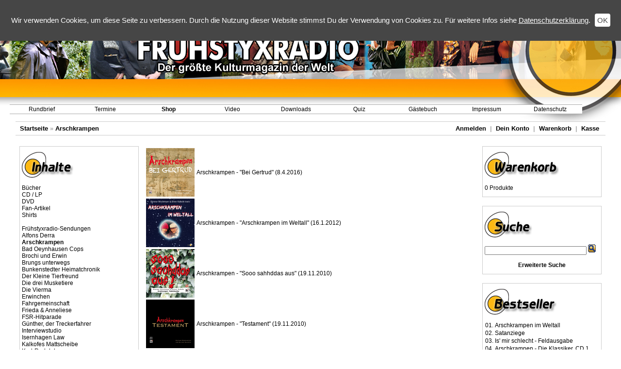

--- FILE ---
content_type: text/html
request_url: https://www.fsr-shop.de/index.php?cPath=76&osCsid=g3ls9hmgiogvvkbscv305uqcb1
body_size: 6757
content:
<!doctype html public "-//W3C//DTD HTML 4.01 Transitional//EN">
<html dir="LTR" lang="de">
<head>
<meta http-equiv="Content-Type" content="text/html; charset=iso-8859-1">
<META HTTP-EQUIV="imagetoolbar" CONTENT="no">
<title>Fr&uuml;hstyxradio-Downloadshop</title>
<base href="https://www.fsr-shop.de/">
<link rel="stylesheet" type="text/css" href="stylesheet.css">
<!--  osPLayer Start //-->
<script language="javascript"><!--
function popupWindow(url) {
  window.open(url,'popupWindow','toolbar=no,location=no,directories=no,status=no,menubar=no,scrollbars=no,resizable=no,copyhistory=no,width=193,height=265,screenX=0,screenY=0,top=300,left=450')
}

//--></script>
<!--  osPlayer end //-->
</head>
<body marginwidth="0" marginheight="0" topmargin="0" bottommargin="0" leftmargin="0" rightmargin="0">
<!-- header //-->
<script type="text/javascript" src="includes/jquery.js"></script>
<script type="text/javascript" src="includes/dropdown.js"></script>
<script type="text/javascript" src="includes/jquery.cookie.js"></script>

<script type="text/javascript">
    $(function() {
        var cookiePolicyRead = $.cookie('cookiePolicy');

        if (cookiePolicyRead !== 'read') {
            $('#cookie_policy').show();
        }

        $('#cookie_policy_ok').click(function() {
            $.cookie('cookiePolicy', 'read', { expires: 365 });
            $('#cookie_policy').hide();
        });
    });
</script>

<style type="text/css">
	a.menu:link {
		font-family: Arial, Verdana, Helvetica, sans-serif;
		color: #000000;
		text-decoration: none;
		font-size: 12px;
		font-weight: normal;
	}
	
	a.menu:visited {
		font-family: Arial, Verdana, Helvetica, sans-serif;
		font-size: 12px;
		color: #000000;
		text-decoration: none;
		font-weight: normal;
	}
	
	a.menu:hover {
		font-family: Arial, Verdana, Helvetica, sans-serif;
		color: #000000;
		text-decoration: none;
		font-size: 12px;
		font-weight: normal;
	}

	a.sample_attach, a.sample_attach:visited, div.sample_attach
	{
		display: block;
		width:   170px;
		
		border:  1px solid #aaaaaa;
		padding: 2px 5px;
		
		background: #ffffff;
		
		font-family: Arial, Verdana, Sans-Sherif;
		color:   #000000;
		font-size: 12px;
		font-weight: normal;
		text-decoration: none;
                white-space: nowrap;
	}
	a.sample_attach, a.sample_attach:visited { border-bottom: none; }
	
	a.sample_attach:hover { color: #fd9713; }
	
	form.sample_attach
	{
		position: absolute;
		visibility: hidden;
		
		border:  1px solid black;
		padding: 0px 5px 2px 5px;
		
		background: #FFFFEE;
	}
	
	form.sample_attach b
	{
		font-family: Verdana, Sans-Sherif;
		font-weight: 900;
		font-size: 1.1em;
	}
	
	input.sample_attach { margin: 1px 0px; width: 170px; }	

    #cookie_policy {
        font-family: Verdana, Arial, sans-serif;
        padding: 25px 10px;
        position: fixed;
        top: 0px;
        left: 0px;
        width: 100%;
        text-align: center;
        color: white;
        font-size: 15px;
        vertical-align: middle;
        background-color: #464646;
        display: none;
        box-sizing: border-box;
    }

    #cookie_policy a {
        text-decoration: underline;
    }

    #cookie_policy a:hover {
        text-decoration: none;
    }

    #cookie_policy_ok {
        padding: 5px;
        border-radius: 4px;
        color: #464646;
        margin-left: 5px;
        cursor: pointer;
        background-color: white;
        line-height: 34px;
    }
</style>

<div style="width:100%; height:250px; background-image:url(grafik/banner.jpg); background-position: right; background-repeat:no-repeat;">
    <div id="cookie_policy">
        Wir verwenden Cookies, um diese Seite zu verbessern. Durch die Nutzung dieser Website stimmst Du der Verwendung von Cookies zu. F&uuml;r weitere Infos siehe <a style="color: white; font-size: 15px;" href="https://www.fsr.de/privacy.php">Datenschutzerkl&auml;rung</a>.
        <span id="cookie_policy_ok">OK</span>
    </div>
	<div>
		<table width="80%" border="0" cellpadding="0" cellspacing="0">
			<tr>
				<td align="center">
					<img src="grafik/spacer.gif" width="0" border="0" alt="" style="height: 60px;"><br>
					<img src="grafik/fsr-menulogo.png" border="0" alt=""><br>
					<img src="grafik/spacer.gif" width="0" border="0" alt=""  style="height: 62px;"><br>
				</td>
			</tr>
		</table>
		<table width="1200" cellpadding="0" cellspacing="0" border="0">
			<tr>
				<td><img src="grafik/spacer.gif" width="20" height="0" border="0" alt=""></td>
				<td>
				<table width="100%" height="20" border="0" cellpadding="0" cellspacing="0">
					<tr>

						<td width="125" height="16" onmouseover="this.style.backgroundColor='#feb100';" onmouseout="this.style.backgroundColor='transparent'" style="background:#ffffff; background-image:url(grafik/menuback.gif); background-repeat:repeat-x;">
							<div id="rundbrief_menu_parent" align="center"><a class="menu" href="https://www.fsr.de/startseite.php">Rundbrief</a></div>
							<div id="rundbrief_menu_child" align="left" style="border-bottom: 1px solid #aaaaaa;">
								<a class="sample_attach" href="https://www.fsr.de/startseite.php">Neuigkeiten ansehen</a>
								<a class="sample_attach" href="https://www.fsr.de/rundbrief.php">Rundbrief abonnieren</a>
								<a class="sample_attach" href="https://www.fsr.de/rundbrief.php?aktion=Loeschen">Rundbrief abbestellen</a>
							</div>
							
							<script type="text/javascript">
								at_attach("rundbrief_menu_parent", "rundbrief_menu_child", "hover", "y", "pointer");
							</script>
						</td>

						<td width="125" height="16" align="center" onmouseover="this.style.backgroundColor='#feb100';" onmouseout="this.style.backgroundColor='#ffffff'" style="background:#ffffff; background-image:url(grafik/menuback.gif); background-repeat:repeat-x;">
							<div id="termine_menu_parent" align="center"><a class="menu" href="https://www.fsr.de/termine.php">Termine</a></div>
							<div id="termine_menu_child" align="left" align="left" style="border-bottom: 1px solid #aaaaaa;">
								<a class="sample_attach" href="https://www.fsr.de/termine.php">Aktuelle Termine anzeigen</a>
							</div>
							
							<script type="text/javascript">
								at_attach("termine_menu_parent", "termine_menu_child", "hover", "y", "pointer");
							</script>
						</td>

						<td width="125" height="16" onmouseover="this.style.backgroundColor='#feb100';" onmouseout="this.style.backgroundColor='#ffffff'" style="background:#ffffff; background-image:url(grafik/menuback.gif); background-repeat:repeat-x;">
							<div id="shop_menu_parent" align="center"><a class="menu" href="http://www.fsr-shop.de"><b>Shop</b></a></div>
							<div id="shop_menu_child" align="left" style="border-bottom: 1px solid #aaaaaa;">
								<a class="sample_attach" href="http://www.fsr-shop.de">Startseite</a>
								<a class="sample_attach" href="http://www.fsr-shop.de/faq.php">Hilfe</a>
								<a class="sample_attach" href="https://www.fsr-shop.de/login.php">Anmelden</a>
								<a class="sample_attach" href="https://www.fsr-shop.de/account.php">Dein Konto</a>
								<a class="sample_attach" href="http://www.fsr-shop.de/shopping_cart.php">Warenkorb</a>
								<a class="sample_attach" href="https://www.fsr-shop.de/checkout_shipping.php">Kasse</a>
							</div>
							
							<script type="text/javascript">
								at_attach("shop_menu_parent", "shop_menu_child", "hover", "y", "pointer");
							</script>
						</td>

						<td width="125" height="16" onmouseover="this.style.backgroundColor='#feb100';" onmouseout="this.style.backgroundColor='#ffffff'" style="background:#ffffff; background-image:url(grafik/menuback.gif); background-repeat:repeat-x;">
							<div id="video_menu_parent" align="center"><a class="menu" href="https://www.fsr.de/videos.php">Video</a></div>
							<div id="video_menu_child" align="left" style="border-bottom: 1px solid #aaaaaa;">
								<a class="sample_attach" href="https://www.fsr.de/videos.php">YouTube-Videos</a>
								<a class="sample_attach" href="https://www.fsr.de/videos.php#vimeo">Vimeo-Videos</a>
								<a class="sample_attach" href="https://www.fsr.de/videos.php#gn">G&uuml;nthers Niedersachsen</a>
							</div>
							
							<script type="text/javascript">
								at_attach("video_menu_parent", "video_menu_child", "hover", "y", "pointer");
							</script>
						</td>

						<td width="125" height="16" onmouseover="this.style.backgroundColor='#feb100';" onmouseout="this.style.backgroundColor='#ffffff'" style="background:#ffffff; background-image:url(grafik/menuback.gif); background-repeat:repeat-x;">
							<div id="downloads_menu_parent" align="center"><a class="menu" href="https://www.fsr.de/downloads.php">Downloads</a></div>
							<div id="downloads_menu_child" align="left" style="border-bottom: 1px solid #aaaaaa;">
								<a class="sample_attach" href="https://www.fsr.de/downloads_historie.php">Fr&uuml;hstyxradio-Historie</a>
								<a class="sample_attach" href="https://www.fsr.de/downloads_galerien.php">Fotogalerien</a>
								<a class="sample_attach" href="https://www.fsr.de/downloads_wallpaper.php">Wallpaper</a>
								<a class="sample_attach" href="https://www.fsr.de/downloads_audio.php">Audio</a>
								<a class="sample_attach" href="https://www.fsr.de/downloads_klingeltoene.php">Klingelt&ouml;ne</a>
							</div>
							
							<script type="text/javascript">
								at_attach("downloads_menu_parent", "downloads_menu_child", "hover", "y", "pointer");
							</script>
						</td>

						<td width="125" height="16" onmouseover="this.style.backgroundColor='#feb100';" onmouseout="this.style.backgroundColor='#ffffff'" style="background:#ffffff; background-image:url(grafik/menuback.gif); background-repeat:repeat-x;">
							<div id="quiz_menu_parent" align="center"><a class="menu" href="https://www.fsr.de/quiz.php">Quiz</a></div>
							<div id="quiz_menu_child" align="left" style="border-bottom: 1px solid #aaaaaa;">
								<a class="sample_attach" href="https://www.fsr.de/quiz.php">Quiz spielen</a>
								<a class="sample_attach" href="https://www.fsr.de/quizpost.php">Quizfrage einschicken</a>
							</div>
							
							<script type="text/javascript">
								at_attach("quiz_menu_parent", "quiz_menu_child", "hover", "y", "pointer");
							</script>
						</td>

						<td width="125" height="16" onmouseover="this.style.backgroundColor='#feb100';" onmouseout="this.style.backgroundColor='#ffffff'" style="background:#ffffff; background-image:url(grafik/menuback.gif); background-repeat:repeat-x;">
							<div id="gaestebuch_menu_parent" align="center"><a class="menu" href="https://www.fsr.de/gaestebuch.php">G&auml;stebuch</a></div>
							<div id="gaestebuch_menu_child" align="left" style="border-bottom: 1px solid #aaaaaa;">
								<a class="sample_attach" href="https://www.fsr.de/gaestebuch.php">Aktuelle Eintr&auml;ge zeigen</a>
								<a class="sample_attach" href="https://www.fsr.de/gaestebuch.php?anzeigen=alle">Alle Eintr&auml;ge zeigen</a>
								<a class="sample_attach" href="https://www.fsr.de/gaestebuch.php?anzeigen=formular">Ins G&auml;stebuch eintragen</a>
							</div>
							
							<script type="text/javascript">
								at_attach("gaestebuch_menu_parent", "gaestebuch_menu_child", "hover", "y", "pointer");
							</script>
						</td>

						<td width="125" height="16" onmouseover="this.style.backgroundColor='#feb100';" onmouseout="this.style.backgroundColor='#ffffff'" style="background:#ffffff; background-image:url(grafik/menuback.gif); background-repeat:repeat-x;">
							<div id="impressum_menu_parent" align="center"><a class="menu" href="https://www.fsr.de/impressum.php">Impressum</a></div>
							<div id="impressum_menu_child" align="left" style="border-bottom: 1px solid #aaaaaa;">
								<a class="sample_attach" href="https://www.fsr.de/impressum.php">Impressum anzeigen</a>
								<a class="sample_attach" href="https://www.fsr.de/kontakt.php?mail=hwoerner***fsr.de">Kontakt Fr&uuml;hystyxradio</a>
								<a class="sample_attach" href="https://www.fsr.de/kontakt.php?mail=fsr-shop-service***fsr-shop.de">Kontakt Shop</a>
							</div>
							
							<script type="text/javascript">
								at_attach("impressum_menu_parent", "impressum_menu_child", "hover", "y", "pointer");
							</script>
						</td>

						<td width="125" height="16" onmouseover="this.style.backgroundColor='#feb100';" onmouseout="this.style.backgroundColor='#ffffff'" style="background:#ffffff; background-image:url(grafik/menuback.gif); background-repeat:repeat-x;">
							<div id="privacy_menu_parent" align="center"><a class="menu" href="https://www.fsr.de/privacy.php">Datenschutz</a></div>
							<div id="privacy_menu_child" align="left" style="border-bottom: 1px solid #aaaaaa;">
								<a class="sample_attach" href="https://www.fsr.de/privacy.php">Datenschutzerkl&auml;rung anzeigen</a>
								<a class="sample_attach" href="https://www.fsr.de/disclaimer.php">Rechtliche Hinweise anzeigen</a>
							</div>
							
							<script type="text/javascript">
								at_attach("privacy_menu_parent", "privacy_menu_child", "hover", "y", "pointer");
							</script>
						</td>
					</tr>
				</table>
			</td></tr>
		</table>
	</div>
</div><table width="95%" border="0" align="center" cellpadding="0" cellspacing="0">
  <tr> 
    <td>
<!--<table border="0" width="100%" cellspacing="0" cellpadding="0">
  <tr align="center" class="header"> 
    <td colspan="2" valign="middle"><img src="grafik/top.jpg" width="950" height="235"></td>
  </tr>
  <tr class="header"> 
    <td valign="middle">&nbsp;</td>
    <td height="30" align="right" valign="bottom">&nbsp;&nbsp;</td>
  </tr>
</table>-->
<table class="headerNavigation" border="0" width="100%" cellspacing="0" cellpadding="1" align="center">
  <tr class="headerNavigation">
    <td class="headerNavigation">&nbsp;&nbsp;<a href="https://www.fsr-shop.de//index.php?osCsid=g3ls9hmgiogvvkbscv305uqcb1" class="headerNavigation">Startseite</a> &raquo; <a href="https://www.fsr-shop.de//index.php?cPath=76&osCsid=g3ls9hmgiogvvkbscv305uqcb1" class="headerNavigation">Arschkrampen</a></td>
    <td align="right" class="headerNavigation"><a href="https://www.fsr-shop.de/login.php?osCsid=g3ls9hmgiogvvkbscv305uqcb1" class="headerNavigation">Anmelden</a> &nbsp;|&nbsp; <a href="https://www.fsr-shop.de/account.php?osCsid=g3ls9hmgiogvvkbscv305uqcb1" class="headerNavigation">Dein Konto</a> &nbsp;|&nbsp; <a href="https://www.fsr-shop.de//shopping_cart.php?osCsid=g3ls9hmgiogvvkbscv305uqcb1" class="headerNavigation">Warenkorb</a> &nbsp;|&nbsp; <a href="https://www.fsr-shop.de/checkout_shipping.php?osCsid=g3ls9hmgiogvvkbscv305uqcb1" class="headerNavigation">Kasse</a> &nbsp;&nbsp;</td>
  </tr>
</table>
<!-- header_eof //-->

<!-- body //-->
<table width="100%" border="0" cellpadding="3" cellspacing="3" align="center">
  <tr>
    <td width="250" valign="top"><table border="0" width="250" cellspacing="0" cellpadding="2">
<!-- left_navigation //-->
<!-- categories //-->          <tr>            <td><table border="0" width="100%" cellspacing="0" cellpadding="0">
  <tr>
    <td height="14" class="infoBoxHeading"><img src="images/infobox/corner_left.gif" border="0" alt="" width="7" height="7"></td>
    <td height="14" class="infoBoxHeading" nowrap><img src="images/pixel_trans.gif" border="0" alt="" width="11" height="14"></td>
  </tr>
</table>
<table border="0" width="100%" cellspacing="0" cellpadding="1" class="infoBox">
  <tr>
    <td><table border="0" width="100%" cellspacing="0" cellpadding="3" class="infoBoxContents">
  <tr>
    <td><img src="images/pixel_trans.gif" border="0" alt="" width="100%" height="1"></td>
  </tr>
  <tr>
    <td class="boxText"><img src="grafik/heading_inhalte.png" border="0" alt=""><br><br><a href="https://www.fsr-shop.de//index.php?cPath=565&osCsid=g3ls9hmgiogvvkbscv305uqcb1">Bücher</a><br><a href="https://www.fsr-shop.de//index.php?cPath=579&osCsid=g3ls9hmgiogvvkbscv305uqcb1">CD / LP</a><br><a href="https://www.fsr-shop.de//index.php?cPath=578&osCsid=g3ls9hmgiogvvkbscv305uqcb1">DVD</a><br><a href="https://www.fsr-shop.de//index.php?cPath=631&osCsid=g3ls9hmgiogvvkbscv305uqcb1">Fan-Artikel</a><br><a href="https://www.fsr-shop.de//index.php?cPath=545&osCsid=g3ls9hmgiogvvkbscv305uqcb1">Shirts</a><br><br><a href="https://www.fsr-shop.de//index.php?cPath=74&osCsid=g3ls9hmgiogvvkbscv305uqcb1">Frühstyxradio-Sendungen</a><br><a href="https://www.fsr-shop.de//index.php?cPath=885&osCsid=g3ls9hmgiogvvkbscv305uqcb1">Alfons Derra</a><br><a href="https://www.fsr-shop.de//index.php?cPath=76&osCsid=g3ls9hmgiogvvkbscv305uqcb1"><b>Arschkrampen</b></a><br><a href="https://www.fsr-shop.de//index.php?cPath=305&osCsid=g3ls9hmgiogvvkbscv305uqcb1">Bad Oeynhausen Cops</a><br><a href="https://www.fsr-shop.de//index.php?cPath=146&osCsid=g3ls9hmgiogvvkbscv305uqcb1">Brochi und Erwin</a><br><a href="https://www.fsr-shop.de//index.php?cPath=109&osCsid=g3ls9hmgiogvvkbscv305uqcb1">Brungs unterwegs</a><br><a href="https://www.fsr-shop.de//index.php?cPath=174&osCsid=g3ls9hmgiogvvkbscv305uqcb1">Bunkenstedter Heimatchronik</a><br><a href="https://www.fsr-shop.de//index.php?cPath=62&osCsid=g3ls9hmgiogvvkbscv305uqcb1">Der Kleine Tierfreund</a><br><a href="https://www.fsr-shop.de//index.php?cPath=81&osCsid=g3ls9hmgiogvvkbscv305uqcb1">Die drei Musketiere</a><br><a href="https://www.fsr-shop.de//index.php?cPath=111&osCsid=g3ls9hmgiogvvkbscv305uqcb1">Die Vierma</a><br><a href="https://www.fsr-shop.de//index.php?cPath=170&osCsid=g3ls9hmgiogvvkbscv305uqcb1">Erwinchen</a><br><a href="https://www.fsr-shop.de//index.php?cPath=225&osCsid=g3ls9hmgiogvvkbscv305uqcb1">Fahrgemeinschaft</a><br><a href="https://www.fsr-shop.de//index.php?cPath=63&osCsid=g3ls9hmgiogvvkbscv305uqcb1">Frieda & Anneliese</a><br><a href="https://www.fsr-shop.de//index.php?cPath=366&osCsid=g3ls9hmgiogvvkbscv305uqcb1">FSR-Hitparade</a><br><a href="https://www.fsr-shop.de//index.php?cPath=65&osCsid=g3ls9hmgiogvvkbscv305uqcb1">Günther, der Treckerfahrer</a><br><a href="https://www.fsr-shop.de//index.php?cPath=493&osCsid=g3ls9hmgiogvvkbscv305uqcb1">Interviewstudio</a><br><a href="https://www.fsr-shop.de//index.php?cPath=336&osCsid=g3ls9hmgiogvvkbscv305uqcb1">Isernhagen Law</a><br><a href="https://www.fsr-shop.de//index.php?cPath=218&osCsid=g3ls9hmgiogvvkbscv305uqcb1">Kalkofes Mattscheibe</a><br><a href="https://www.fsr-shop.de//index.php?cPath=135&osCsid=g3ls9hmgiogvvkbscv305uqcb1">Karl-Rudolph</a><br><a href="https://www.fsr-shop.de//index.php?cPath=382&osCsid=g3ls9hmgiogvvkbscv305uqcb1">Kind ohne Namen</a><br><a href="https://www.fsr-shop.de//index.php?cPath=181&osCsid=g3ls9hmgiogvvkbscv305uqcb1">Lieder + Jingles</a><br><a href="https://www.fsr-shop.de//index.php?cPath=832&osCsid=g3ls9hmgiogvvkbscv305uqcb1">Megamarkt</a><br><a href="https://www.fsr-shop.de//index.php?cPath=78&osCsid=g3ls9hmgiogvvkbscv305uqcb1">Mike</a><br><a href="https://www.fsr-shop.de//index.php?cPath=369&osCsid=g3ls9hmgiogvvkbscv305uqcb1">Neues aus Plattengülle</a><br><a href="https://www.fsr-shop.de//index.php?cPath=212&osCsid=g3ls9hmgiogvvkbscv305uqcb1">Onkel Hotte</a><br><a href="https://www.fsr-shop.de//index.php?cPath=127&osCsid=g3ls9hmgiogvvkbscv305uqcb1">Pränki</a><br><a href="https://www.fsr-shop.de//index.php?cPath=249&osCsid=g3ls9hmgiogvvkbscv305uqcb1">Radioven</a><br><a href="https://www.fsr-shop.de//index.php?cPath=1102&osCsid=g3ls9hmgiogvvkbscv305uqcb1">Siggi & Raner</a><br><a href="https://www.fsr-shop.de//index.php?cPath=82&osCsid=g3ls9hmgiogvvkbscv305uqcb1">Sonstige</a><br><a href="https://www.fsr-shop.de//index.php?cPath=113&osCsid=g3ls9hmgiogvvkbscv305uqcb1">Sprachkurs</a><br><a href="https://www.fsr-shop.de//index.php?cPath=597&osCsid=g3ls9hmgiogvvkbscv305uqcb1">Therapie</a><br><a href="https://www.fsr-shop.de//index.php?cPath=80&osCsid=g3ls9hmgiogvvkbscv305uqcb1">Uschi - Frauen sind doof</a><br><a href="https://www.fsr-shop.de//index.php?cPath=79&osCsid=g3ls9hmgiogvvkbscv305uqcb1">Verkorkst, vergeigt, vergessen</a><br><a href="https://www.fsr-shop.de//index.php?cPath=356&osCsid=g3ls9hmgiogvvkbscv305uqcb1">Weltenbummler</a><br><a href="https://www.fsr-shop.de//index.php?cPath=167&osCsid=g3ls9hmgiogvvkbscv305uqcb1">Willi Deutschmann</a><br><a href="https://www.fsr-shop.de//index.php?cPath=64&osCsid=g3ls9hmgiogvvkbscv305uqcb1">Wischmeyers Logbuch</a><br><a href="https://www.fsr-shop.de//index.php?cPath=1035&osCsid=g3ls9hmgiogvvkbscv305uqcb1">Wischmeyers Stundenhotel</a><br><a href="https://www.fsr-shop.de//index.php?cPath=77&osCsid=g3ls9hmgiogvvkbscv305uqcb1">Wäschetrockner weinen nicht</a><br><a href="https://www.fsr-shop.de//index.php?cPath=199&osCsid=g3ls9hmgiogvvkbscv305uqcb1">Zwei kleine Italiener</a><br></td>
  </tr>
  <tr>
    <td><img src="images/pixel_trans.gif" border="0" alt="" width="100%" height="1"></td>
  </tr>
</table>
</td>
  </tr>
</table>
            </td>          </tr><!-- categories_eof //--><!-- left_navigation_eof //-->
    </table></td>
<!-- body_text //-->
    <td width="100%" valign="top"><table width="100%" height="2" border="0" cellpadding="0" cellspacing="0">
        <tr>
          <td><img src="grafik/blank.gif" width="1" height="2"></td>
  </tr>
</table><table border="0" width="100%" cellspacing="0" cellpadding="0">
        <tr>
          <td height="14" class="infoBoxHeading"><img src="images/pixel_trans.gif" border="0" alt="" width="100%" height="10"></td>
        </tr>
        <tr>
          <td><table border="0" width="100%" cellspacing="0" cellpadding="2">
              <tr>
                <td class="infoBoxContents">
<table border="0" width="100%" cellspacing="0" cellpadding="2">
                    <tr>
                                      <td align="left" class="smallText" width="100" valign="middle"><a href="https://www.fsr-shop.de//index.php?cPath=76_876&osCsid=g3ls9hmgiogvvkbscv305uqcb1"><img src="images/9dc416255a9d7944f199784052dc96e2/2016ArschkrampenBeiGertrud.jpg" border="0" alt="Arschkrampen - &quot;Bei Gertrud&quot; (8.4.2016)" title=" Arschkrampen - &quot;Bei Gertrud&quot; (8.4.2016) " width="100" height="100"></a></td>                <td align="left" class="smallText" valign="middle"><a href="https://www.fsr-shop.de//index.php?cPath=76_876&osCsid=g3ls9hmgiogvvkbscv305uqcb1">Arschkrampen - "Bei Gertrud" (8.4.2016)</a></td>
              </tr>
              <tr>
                <td align="left" class="smallText" width="100" valign="middle"><a href="https://www.fsr-shop.de//index.php?cPath=76_666&osCsid=g3ls9hmgiogvvkbscv305uqcb1"><img src="images/2012AKimWeltall.jpg" border="0" alt="Arschkrampen - &quot;Arschkrampen im Weltall&quot; (16.1.2012)" title=" Arschkrampen - &quot;Arschkrampen im Weltall&quot; (16.1.2012) " width="100" height="100"></a></td>                <td align="left" class="smallText" valign="middle"><a href="https://www.fsr-shop.de//index.php?cPath=76_666&osCsid=g3ls9hmgiogvvkbscv305uqcb1">Arschkrampen - "Arschkrampen im Weltall" (16.1.2012)</a></td>
              </tr>
              <tr>
                <td align="left" class="smallText" width="100" valign="middle"><a href="https://www.fsr-shop.de//index.php?cPath=76_624&osCsid=g3ls9hmgiogvvkbscv305uqcb1"><img src="images/e3dfb9f13e63c0dc2d3629bcdab6276d/2010AK1.jpg" border="0" alt="Arschkrampen - &quot;Sooo sahhddas aus&quot; (19.11.2010)" title=" Arschkrampen - &quot;Sooo sahhddas aus&quot; (19.11.2010) " width="100" height="100"></a></td>                <td align="left" class="smallText" valign="middle"><a href="https://www.fsr-shop.de//index.php?cPath=76_624&osCsid=g3ls9hmgiogvvkbscv305uqcb1">Arschkrampen - "Sooo sahhddas aus" (19.11.2010)</a></td>
              </tr>
              <tr>
                <td align="left" class="smallText" width="100" valign="middle"><a href="https://www.fsr-shop.de//index.php?cPath=76_630&osCsid=g3ls9hmgiogvvkbscv305uqcb1"><img src="images/0b924da724cc4183fe51cc32937a6742/2010AK2.jpg" border="0" alt="Arschkrampen - &quot;Testament&quot; (19.11.2010)" title=" Arschkrampen - &quot;Testament&quot; (19.11.2010) " width="100" height="100"></a></td>                <td align="left" class="smallText" valign="middle"><a href="https://www.fsr-shop.de//index.php?cPath=76_630&osCsid=g3ls9hmgiogvvkbscv305uqcb1">Arschkrampen - "Testament" (19.11.2010)</a></td>
              </tr>
              <tr>
                <td align="left" class="smallText" width="100" valign="middle"><a href="https://www.fsr-shop.de//index.php?cPath=76_329&osCsid=g3ls9hmgiogvvkbscv305uqcb1"><img src="images/0df4079255a686a17f5dd66169bf3e33/Arschkrampen-LogoKlein.jpg" border="0" alt="Arschkrampen (ab 5.11.2006)" title=" Arschkrampen (ab 5.11.2006) " width="100" height="100"></a></td>                <td align="left" class="smallText" valign="middle"><a href="https://www.fsr-shop.de//index.php?cPath=76_329&osCsid=g3ls9hmgiogvvkbscv305uqcb1">Arschkrampen (ab 5.11.2006)</a></td>
              </tr>
              <tr>
                <td align="left" class="smallText" width="100" valign="middle"><a href="https://www.fsr-shop.de//index.php?cPath=76_128&osCsid=g3ls9hmgiogvvkbscv305uqcb1"><img src="images/2005_satanziege_cover_small.jpg" border="0" alt="Arschkrampen - Satanziege (4.11.2005)" title=" Arschkrampen - Satanziege (4.11.2005) " width="100" height="100"></a></td>                <td align="left" class="smallText" valign="middle"><a href="https://www.fsr-shop.de//index.php?cPath=76_128&osCsid=g3ls9hmgiogvvkbscv305uqcb1">Arschkrampen - Satanziege (4.11.2005)</a></td>
              </tr>
              <tr>
                <td align="left" class="smallText" width="100" valign="middle"><a href="https://www.fsr-shop.de//index.php?cPath=76_177&osCsid=g3ls9hmgiogvvkbscv305uqcb1"><img src="images/a03df14e3418ccb623919410f164f723/Arschkrampen-LogoKlein.jpg" border="0" alt="Arschkrampen - Volume 1 (29.2.2004 - 4.11.2005)" title=" Arschkrampen - Volume 1 (29.2.2004 - 4.11.2005) " width="100" height="100"></a></td>                <td align="left" class="smallText" valign="middle"><a href="https://www.fsr-shop.de//index.php?cPath=76_177&osCsid=g3ls9hmgiogvvkbscv305uqcb1">Arschkrampen - Volume 1 (29.2.2004 - 4.11.2005)</a></td>
              </tr>
              <tr>
                <td align="left" class="smallText" width="100" valign="middle"><a href="https://www.fsr-shop.de//index.php?cPath=76_248&osCsid=g3ls9hmgiogvvkbscv305uqcb1"><img src="images/5768f96e3c94eb509e3e06bf249efb79/2001Arschkrampen.jpg" border="0" alt="Is' mir schlecht - The Drecks Generation (25.3.2002)" title=" Is' mir schlecht - The Drecks Generation (25.3.2002) " width="100" height="100"></a></td>                <td align="left" class="smallText" valign="middle"><a href="https://www.fsr-shop.de//index.php?cPath=76_248&osCsid=g3ls9hmgiogvvkbscv305uqcb1">Is' mir schlecht - The Drecks Generation (25.3.2002)</a></td>
              </tr>
              <tr>
                <td align="left" class="smallText" width="100" valign="middle"><a href="https://www.fsr-shop.de//index.php?cPath=76_642&osCsid=g3ls9hmgiogvvkbscv305uqcb1"><img src="images/ad59f06dcd14f6afacd1d87f4fe33eb6/Arschkrampen-Klassiker-LogoKlein.jpg" border="0" alt="Arschkrampen - Die Klassiker, CD 14 (1.4.1997 - 6.12.1998)" title=" Arschkrampen - Die Klassiker, CD 14 (1.4.1997 - 6.12.1998) " width="100" height="100"></a></td>                <td align="left" class="smallText" valign="middle"><a href="https://www.fsr-shop.de//index.php?cPath=76_642&osCsid=g3ls9hmgiogvvkbscv305uqcb1">Arschkrampen - Die Klassiker, CD 14 (1.4.1997 - 6.12.1998)</a></td>
              </tr>
              <tr>
                <td align="left" class="smallText" width="100" valign="middle"><a href="https://www.fsr-shop.de//index.php?cPath=76_253&osCsid=g3ls9hmgiogvvkbscv305uqcb1"><img src="images/558687625eceff45c2dc6914c783d6f8/1996Arschkrampen2.jpg" border="0" alt="Zicken & Würmer, Teil 2 (18.11.1996)" title=" Zicken & Würmer, Teil 2 (18.11.1996) " width="100" height="100"></a></td>                <td align="left" class="smallText" valign="middle"><a href="https://www.fsr-shop.de//index.php?cPath=76_253&osCsid=g3ls9hmgiogvvkbscv305uqcb1">Zicken & Würmer, Teil 2 (18.11.1996)</a></td>
              </tr>
              <tr>
                <td align="left" class="smallText" width="100" valign="middle"><a href="https://www.fsr-shop.de//index.php?cPath=76_252&osCsid=g3ls9hmgiogvvkbscv305uqcb1"><img src="images/1996_zicken_wuermer_logo_small.jpg" border="0" alt="Zicken & Würmer, Teil 1 (19.8.1996)" title=" Zicken & Würmer, Teil 1 (19.8.1996) " width="100" height="100"></a></td>                <td align="left" class="smallText" valign="middle"><a href="https://www.fsr-shop.de//index.php?cPath=76_252&osCsid=g3ls9hmgiogvvkbscv305uqcb1">Zicken & Würmer, Teil 1 (19.8.1996)</a></td>
              </tr>
              <tr>
                <td align="left" class="smallText" width="100" valign="middle"><a href="https://www.fsr-shop.de//index.php?cPath=76_639&osCsid=g3ls9hmgiogvvkbscv305uqcb1"><img src="images/53be0390d268485206731120420f6724/Arschkrampen-Klassiker-LogoKlein.jpg" border="0" alt="Arschkrampen - Die Klassiker, CD 13 (21.1.1996 - 20.11.1996)" title=" Arschkrampen - Die Klassiker, CD 13 (21.1.1996 - 20.11.1996) " width="100" height="100"></a></td>                <td align="left" class="smallText" valign="middle"><a href="https://www.fsr-shop.de//index.php?cPath=76_639&osCsid=g3ls9hmgiogvvkbscv305uqcb1">Arschkrampen - Die Klassiker, CD 13 (21.1.1996 - 20.11.1996)</a></td>
              </tr>
              <tr>
                <td align="left" class="smallText" width="100" valign="middle"><a href="https://www.fsr-shop.de//index.php?cPath=76_629&osCsid=g3ls9hmgiogvvkbscv305uqcb1"><img src="images/d41dfc0f215f1dc41e30ac688ce998a4/Arschkrampen-Klassiker-LogoKlein.jpg" border="0" alt="Arschkrampen - Die Klassiker, CD 12 (4.6.1995 - 31.12.1995)" title=" Arschkrampen - Die Klassiker, CD 12 (4.6.1995 - 31.12.1995) " width="100" height="100"></a></td>                <td align="left" class="smallText" valign="middle"><a href="https://www.fsr-shop.de//index.php?cPath=76_629&osCsid=g3ls9hmgiogvvkbscv305uqcb1">Arschkrampen - Die Klassiker, CD 12 (4.6.1995 - 31.12.1995)</a></td>
              </tr>
              <tr>
                <td align="left" class="smallText" width="100" valign="middle"><a href="https://www.fsr-shop.de//index.php?cPath=76_621&osCsid=g3ls9hmgiogvvkbscv305uqcb1"><img src="images/category_arschkrampen.jpg" border="0" alt="Arschkrampen - Die Klassiker, CD 11 (5.2.1995 - 28.5.1995)" title=" Arschkrampen - Die Klassiker, CD 11 (5.2.1995 - 28.5.1995) " width="100" height="100"></a></td>                <td align="left" class="smallText" valign="middle"><a href="https://www.fsr-shop.de//index.php?cPath=76_621&osCsid=g3ls9hmgiogvvkbscv305uqcb1">Arschkrampen - Die Klassiker, CD 11 (5.2.1995 - 28.5.1995)</a></td>
              </tr>
              <tr>
                <td align="left" class="smallText" width="100" valign="middle"><a href="https://www.fsr-shop.de//index.php?cPath=76_618&osCsid=g3ls9hmgiogvvkbscv305uqcb1"><img src="images/3febd86be60d18588f01a4a87fbdb447/Arschkrampen-Klassiker-LogoKlein.jpg" border="0" alt="Arschkrampen - Die Klassiker, CD 10 (5.6.1994 - 26.12.1994)" title=" Arschkrampen - Die Klassiker, CD 10 (5.6.1994 - 26.12.1994) " width="100" height="100"></a></td>                <td align="left" class="smallText" valign="middle"><a href="https://www.fsr-shop.de//index.php?cPath=76_618&osCsid=g3ls9hmgiogvvkbscv305uqcb1">Arschkrampen - Die Klassiker, CD 10 (5.6.1994 - 26.12.1994)</a></td>
              </tr>
              <tr>
                <td align="left" class="smallText" width="100" valign="middle"><a href="https://www.fsr-shop.de//index.php?cPath=76_616&osCsid=g3ls9hmgiogvvkbscv305uqcb1"><img src="images/9dd3c536dc2da2619b5e929fdd595cd5/Arschkrampen-Klassiker-LogoKlein.jpg" border="0" alt="Arschkrampen - Die Klassiker, CD 9 (9.1.1994 - 22.5.1994)" title=" Arschkrampen - Die Klassiker, CD 9 (9.1.1994 - 22.5.1994) " width="100" height="100"></a></td>                <td align="left" class="smallText" valign="middle"><a href="https://www.fsr-shop.de//index.php?cPath=76_616&osCsid=g3ls9hmgiogvvkbscv305uqcb1">Arschkrampen - Die Klassiker, CD 9 (9.1.1994 - 22.5.1994)</a></td>
              </tr>
              <tr>
                <td align="left" class="smallText" width="100" valign="middle"><a href="https://www.fsr-shop.de//index.php?cPath=76_255&osCsid=g3ls9hmgiogvvkbscv305uqcb1"><img src="images/ffe001ddf905739ec0c594d3971a8808/1993Arschkrampen2.jpg" border="0" alt="Is' mir schlecht - Feldausgabe (1.9.1993)" title=" Is' mir schlecht - Feldausgabe (1.9.1993) " width="100" height="100"></a></td>                <td align="left" class="smallText" valign="middle"><a href="https://www.fsr-shop.de//index.php?cPath=76_255&osCsid=g3ls9hmgiogvvkbscv305uqcb1">Is' mir schlecht - Feldausgabe (1.9.1993)</a></td>
              </tr>
              <tr>
                <td align="left" class="smallText" width="100" valign="middle"><a href="https://www.fsr-shop.de//index.php?cPath=76_611&osCsid=g3ls9hmgiogvvkbscv305uqcb1"><img src="images/5ce340cf88d46a40fbe375fcf0f81298/Arschkrampen-Klassiker-LogoKlein.jpg" border="0" alt="Arschkrampen - Die Klassiker, CD 8 (1.8.1993 - 26.12.1993)" title=" Arschkrampen - Die Klassiker, CD 8 (1.8.1993 - 26.12.1993) " width="100" height="100"></a></td>                <td align="left" class="smallText" valign="middle"><a href="https://www.fsr-shop.de//index.php?cPath=76_611&osCsid=g3ls9hmgiogvvkbscv305uqcb1">Arschkrampen - Die Klassiker, CD 8 (1.8.1993 - 26.12.1993)</a></td>
              </tr>
              <tr>
                <td align="left" class="smallText" width="100" valign="middle"><a href="https://www.fsr-shop.de//index.php?cPath=76_238&osCsid=g3ls9hmgiogvvkbscv305uqcb1"><img src="images/aa6f67b00b19287b60d3f6dd4be8d3b2/1993Arschkrampen.jpg" border="0" alt="aggi aggi - Arschkrampen im Land der Leguane (24.5.1993)" title=" aggi aggi - Arschkrampen im Land der Leguane (24.5.1993) " width="100" height="100"></a></td>                <td align="left" class="smallText" valign="middle"><a href="https://www.fsr-shop.de//index.php?cPath=76_238&osCsid=g3ls9hmgiogvvkbscv305uqcb1">aggi aggi - Arschkrampen im Land der Leguane (24.5.1993)</a></td>
              </tr>
              <tr>
                <td align="left" class="smallText" width="100" valign="middle"><a href="https://www.fsr-shop.de//index.php?cPath=76_610&osCsid=g3ls9hmgiogvvkbscv305uqcb1"><img src="images/2ecdb776e6b265efa75c44120bb4e803/Arschkrampen-Klassiker-LogoKlein.jpg" border="0" alt="Arschkrampen - Die Klassiker, CD 7 (Mai 1993)" title=" Arschkrampen - Die Klassiker, CD 7 (Mai 1993) " width="100" height="100"></a></td>                <td align="left" class="smallText" valign="middle"><a href="https://www.fsr-shop.de//index.php?cPath=76_610&osCsid=g3ls9hmgiogvvkbscv305uqcb1">Arschkrampen - Die Klassiker, CD 7 (Mai 1993)</a></td>
              </tr>
              <tr>
                <td align="left" class="smallText" width="100" valign="middle"><a href="https://www.fsr-shop.de//index.php?cPath=76_257&osCsid=g3ls9hmgiogvvkbscv305uqcb1"><img src="images/06738c478783bb64297a6e83c2741159/1993Ekelerregend.jpg" border="0" alt="Arschkrampen - Ekelerregend (24.5.1993)" title=" Arschkrampen - Ekelerregend (24.5.1993) " width="100" height="100"></a></td>                <td align="left" class="smallText" valign="middle"><a href="https://www.fsr-shop.de//index.php?cPath=76_257&osCsid=g3ls9hmgiogvvkbscv305uqcb1">Arschkrampen - Ekelerregend (24.5.1993)</a></td>
              </tr>
              <tr>
                <td align="left" class="smallText" width="100" valign="middle"><a href="https://www.fsr-shop.de//index.php?cPath=76_603&osCsid=g3ls9hmgiogvvkbscv305uqcb1"><img src="images/fc5ae50d7d87061aabe007e58bdbb129/Arschkrampen-Klassiker-LogoKlein.jpg" border="0" alt="Arschkrampen - Die Klassiker, CD 6 (17.1.1993 - 20.5.1993)" title=" Arschkrampen - Die Klassiker, CD 6 (17.1.1993 - 20.5.1993) " width="100" height="100"></a></td>                <td align="left" class="smallText" valign="middle"><a href="https://www.fsr-shop.de//index.php?cPath=76_603&osCsid=g3ls9hmgiogvvkbscv305uqcb1">Arschkrampen - Die Klassiker, CD 6 (17.1.1993 - 20.5.1993)</a></td>
              </tr>
              <tr>
                <td align="left" class="smallText" width="100" valign="middle"><a href="https://www.fsr-shop.de//index.php?cPath=76_577&osCsid=g3ls9hmgiogvvkbscv305uqcb1"><img src="images/6a3d2bc94a7383ef6e116932dfedaf4b/Arschkrampen-Klassiker-LogoKlein.jpg" border="0" alt="Arschkrampen - Die Klassiker, CD 5 (2.8.1992 - 27.12.1992)" title=" Arschkrampen - Die Klassiker, CD 5 (2.8.1992 - 27.12.1992) " width="100" height="100"></a></td>                <td align="left" class="smallText" valign="middle"><a href="https://www.fsr-shop.de//index.php?cPath=76_577&osCsid=g3ls9hmgiogvvkbscv305uqcb1">Arschkrampen - Die Klassiker, CD 5 (2.8.1992 - 27.12.1992)</a></td>
              </tr>
              <tr>
                <td align="left" class="smallText" width="100" valign="middle"><a href="https://www.fsr-shop.de//index.php?cPath=76_215&osCsid=g3ls9hmgiogvvkbscv305uqcb1"><img src="images/fb88ec9a32c412a6b4e71fe3e6366f29/1992Arschkrampen.jpg" border="0" alt="Arschkrampen - Die Klassiker, CD 4 - Sooo siehddas aus! (1.7.1992)" title=" Arschkrampen - Die Klassiker, CD 4 - Sooo siehddas aus! (1.7.1992) " width="100" height="100"></a></td>                <td align="left" class="smallText" valign="middle"><a href="https://www.fsr-shop.de//index.php?cPath=76_215&osCsid=g3ls9hmgiogvvkbscv305uqcb1">Arschkrampen - Die Klassiker, CD 4 - Sooo siehddas aus! (1.7.1992)</a></td>
              </tr>
              <tr>
                <td align="left" class="smallText" width="100" valign="middle"><a href="https://www.fsr-shop.de//index.php?cPath=76_648&osCsid=g3ls9hmgiogvvkbscv305uqcb1"><img src="images/7735ffd2dbdade08032538d4a83f491d/Arschkrampen-Klassiker-LogoKlein.jpg" border="0" alt="Arschkrampen - Die Klassiker, CD 3 (12.1.1992 - 26.7.1992)" title=" Arschkrampen - Die Klassiker, CD 3 (12.1.1992 - 26.7.1992) " width="100" height="100"></a></td>                <td align="left" class="smallText" valign="middle"><a href="https://www.fsr-shop.de//index.php?cPath=76_648&osCsid=g3ls9hmgiogvvkbscv305uqcb1">Arschkrampen - Die Klassiker, CD 3 (12.1.1992 - 26.7.1992)</a></td>
              </tr>
              <tr>
                <td align="left" class="smallText" width="100" valign="middle"><a href="https://www.fsr-shop.de//index.php?cPath=76_574&osCsid=g3ls9hmgiogvvkbscv305uqcb1"><img src="images/887971ee2e4fd9fb5acdefe9590a9614/Arschkrampen-Klassiker-LogoKlein.jpg" border="0" alt="Arschkrampen - Die Klassiker, CD 2 (1.9.1991 - 31.12.1991)" title=" Arschkrampen - Die Klassiker, CD 2 (1.9.1991 - 31.12.1991) " width="100" height="100"></a></td>                <td align="left" class="smallText" valign="middle"><a href="https://www.fsr-shop.de//index.php?cPath=76_574&osCsid=g3ls9hmgiogvvkbscv305uqcb1">Arschkrampen - Die Klassiker, CD 2 (1.9.1991 - 31.12.1991)</a></td>
              </tr>
              <tr>
                <td align="left" class="smallText" width="100" valign="middle"><a href="https://www.fsr-shop.de//index.php?cPath=76_571&osCsid=g3ls9hmgiogvvkbscv305uqcb1"><img src="images/3e0803735581f94fdfb1898986eeb423/Arschkrampen-Klassiker-LogoKlein.jpg" border="0" alt="Arschkrampen - Die Klassiker, CD 1 (24.2.1991 - 25.8.1991)" title=" Arschkrampen - Die Klassiker, CD 1 (24.2.1991 - 25.8.1991) " width="100" height="100"></a></td>                <td align="left" class="smallText" valign="middle"><a href="https://www.fsr-shop.de//index.php?cPath=76_571&osCsid=g3ls9hmgiogvvkbscv305uqcb1">Arschkrampen - Die Klassiker, CD 1 (24.2.1991 - 25.8.1991)</a></td>
                    </tr>
                  </table></td>
              </tr>
              <tr>
                <td><img src="images/pixel_trans.gif" border="0" alt="" width="100%" height="10"></td>
              </tr>
              <tr>
                <td>
                                  </td>
              </tr>
            </table></td>
        </tr>
      </table></td>

<!-- body_text_eof //-->

    <td width="250" valign="top"><table border="0" width="250" cellspacing="0" cellpadding="2">

<!-- right_navigation //-->

<!-- shopping_cart //-->
          <tr>
            <td>
<table border="0" width="100%" cellspacing="0" cellpadding="0">
  <tr>
    <td height="14" class="infoBoxHeading"><img src="images/infobox/corner_right_left.gif" border="0" alt="" width="7" height="7"></td>
    <td height="14" class="infoBoxHeading" nowrap><img src="images/infobox/corner_right.gif" border="0" alt="" width="10" height="10"></td>
  </tr>
</table>
<table border="0" width="100%" cellspacing="0" cellpadding="1" class="infoBox">
  <tr>
    <td><table border="0" width="100%" cellspacing="0" cellpadding="3" class="infoBoxContents">
  <tr>
    <td><img src="images/pixel_trans.gif" border="0" alt="" width="100%" height="1"></td>
  </tr>
  <tr>
    <td class="boxText"><img src="grafik/heading_warenkorb.png" border="0" alt=""><br><br>0 Produkte</td>
  </tr>
  <tr>
    <td><img src="images/pixel_trans.gif" border="0" alt="" width="100%" height="1"></td>
  </tr>
</table>
</td>
  </tr>
</table>
            </td>
          </tr>
<!-- shopping_cart_eof //-->
<!-- search //-->
          <tr>
            <td>
<table border="0" width="100%" cellspacing="0" cellpadding="0">
  <tr>
    <td height="14" class="infoBoxHeading"><img src="images/infobox/corner_right_left.gif" border="0" alt="" width="7" height="7"></td>
    <td height="14" class="infoBoxHeading" nowrap><img src="images/pixel_trans.gif" border="0" alt="" width="11" height="14"></td>
  </tr>
</table>
<table border="0" width="100%" cellspacing="0" cellpadding="1" class="infoBox">
  <tr>
    <td><table border="0" width="100%" cellspacing="0" cellpadding="3" class="infoBoxContents">
  <tr>
    <td><img src="images/pixel_trans.gif" border="0" alt="" width="100%" height="1"></td>
  </tr>
  <tr>
    <td align="left" class="boxText"><form name="quick_find" action="advanced_search_result.php" method="get"><img src="grafik/heading_suche.png" border="0" alt=""><br><br><input type="text" name="keywords" size="10" maxlength="30" style="width: 210px">&nbsp;<input type="hidden" name="osCsid" value="g3ls9hmgiogvvkbscv305uqcb1"><input type="image" src="includes/languages/german/images/buttons/button_quick_find.gif" border="0" alt="Suche" title=" Suche "><br><br><div align="center"><a href="https://www.fsr-shop.de//advanced_search.php?osCsid=g3ls9hmgiogvvkbscv305uqcb1"><b>Erweiterte Suche</b></a></div></form></td>
  </tr>
  <tr>
    <td><img src="images/pixel_trans.gif" border="0" alt="" width="100%" height="1"></td>
  </tr>
</table>
</td>
  </tr>
</table>
            </td>
          </tr>
<!-- search_eof //-->
<!-- best_sellers //-->
          <tr>
            <td>
<table border="0" width="100%" cellspacing="0" cellpadding="0">
  <tr>
    <td height="14" class="infoBoxHeading"><img src="images/infobox/corner_right_left.gif" border="0" alt="" width="7" height="7"></td>
    <td height="14" class="infoBoxHeading" nowrap><img src="images/pixel_trans.gif" border="0" alt="" width="11" height="14"></td>
  </tr>
</table>
<table border="0" width="100%" cellspacing="0" cellpadding="1" class="infoBox">
  <tr>
    <td><table border="0" width="100%" cellspacing="0" cellpadding="3" class="infoBoxContents">
  <tr>
    <td><img src="images/pixel_trans.gif" border="0" alt="" width="100%" height="1"></td>
  </tr>
  <tr>
    <td class="boxText"><img src="grafik/heading_bestseller.png" border="0" alt=""><br><br><table border="0" width="100%" cellspacing="0" cellpadding="1"><tr><td class="infoBoxContents" valign="top">01.</td><td class="infoBoxContents"><a href="https://www.fsr-shop.de//product_info.php?products_id=5761&osCsid=g3ls9hmgiogvvkbscv305uqcb1">Arschkrampen im Weltall</a></td></tr><tr><td class="infoBoxContents" valign="top">02.</td><td class="infoBoxContents"><a href="https://www.fsr-shop.de//product_info.php?products_id=645&osCsid=g3ls9hmgiogvvkbscv305uqcb1">Satanziege</a></td></tr><tr><td class="infoBoxContents" valign="top">03.</td><td class="infoBoxContents"><a href="https://www.fsr-shop.de//product_info.php?products_id=2045&osCsid=g3ls9hmgiogvvkbscv305uqcb1">Is' mir schlecht - Feldausgabe</a></td></tr><tr><td class="infoBoxContents" valign="top">04.</td><td class="infoBoxContents"><a href="https://www.fsr-shop.de//product_info.php?products_id=4425&osCsid=g3ls9hmgiogvvkbscv305uqcb1">Arschkrampen - Die Klassiker, CD 1</a></td></tr><tr><td class="infoBoxContents" valign="top">05.</td><td class="infoBoxContents"><a href="https://www.fsr-shop.de//product_info.php?products_id=4488&osCsid=g3ls9hmgiogvvkbscv305uqcb1">Arschkrampen - Die Klassiker, CD 2</a></td></tr><tr><td class="infoBoxContents" valign="top">06.</td><td class="infoBoxContents"><a href="https://www.fsr-shop.de//product_info.php?products_id=1451&osCsid=g3ls9hmgiogvvkbscv305uqcb1">Sooo siehddas aus!</a></td></tr><tr><td class="infoBoxContents" valign="top">07.</td><td class="infoBoxContents"><a href="https://www.fsr-shop.de//product_info.php?products_id=2711&osCsid=g3ls9hmgiogvvkbscv305uqcb1">Kurt - Russenjauche</a></td></tr><tr><td class="infoBoxContents" valign="top">08.</td><td class="infoBoxContents"><a href="https://www.fsr-shop.de//product_info.php?products_id=8428&osCsid=g3ls9hmgiogvvkbscv305uqcb1">Bei Gertrud</a></td></tr><tr><td class="infoBoxContents" valign="top">09.</td><td class="infoBoxContents"><a href="https://www.fsr-shop.de//product_info.php?products_id=4554&osCsid=g3ls9hmgiogvvkbscv305uqcb1">Arschkrampen - Die Klassiker, CD 5</a></td></tr><tr><td class="infoBoxContents" valign="top">10.</td><td class="infoBoxContents"><a href="https://www.fsr-shop.de//product_info.php?products_id=5080&osCsid=g3ls9hmgiogvvkbscv305uqcb1">Testament</a></td></tr></table></td>
  </tr>
  <tr>
    <td><img src="images/pixel_trans.gif" border="0" alt="" width="100%" height="1"></td>
  </tr>
</table>
</td>
  </tr>
</table>
            </td>
          </tr>
<!-- best_sellers_eof //-->

<!-- right_navigation_eof //-->

    </table></td>

  </tr>

</table>

<!-- body_eof //-->



<!-- footer //-->

<table border="0" width="100%" cellspacing="0" cellpadding="1">
  <tr class="footer">
    <td class="footer">&nbsp;&nbsp;&nbsp;&nbsp;</td>
    <td align="right" class="footer">&nbsp;&nbsp;&nbsp;&nbsp;</td>
  </tr>
</table>
<br>
<table border="0" width="100%" cellspacing="0" cellpadding="0">
  <tr>
    <td align="center" class="smallText">
	<a name="bottom">
	<table width="100%" border="0" cellspacing="0" cellpadding="0">
		<tr><td height="13" style="background-image:url(grafik/footer_grey.gif); background-repeat:repeat-x;"></td></tr>
		<tr>
			<td align="center">
				<br>
                <a href="faq.php">Hilfe</a>&nbsp;|&nbsp;
                <a href="conditions.php">AGB</a>&nbsp;|&nbsp;
				<a href="https://www.fsr.de/privacy.php">Datenschutz</a><br>
				<font style="font-size:10px;" color="#777777">© 2026 Frühstyxradio Unterhaltungsbüro GmbH</font>
			</td>
		</tr>
	</table>
	
    </td>
  </tr>
</table>
</td>
  </tr>
</table>
<!-- footer_eof //-->

<br>

</body>

</html>


